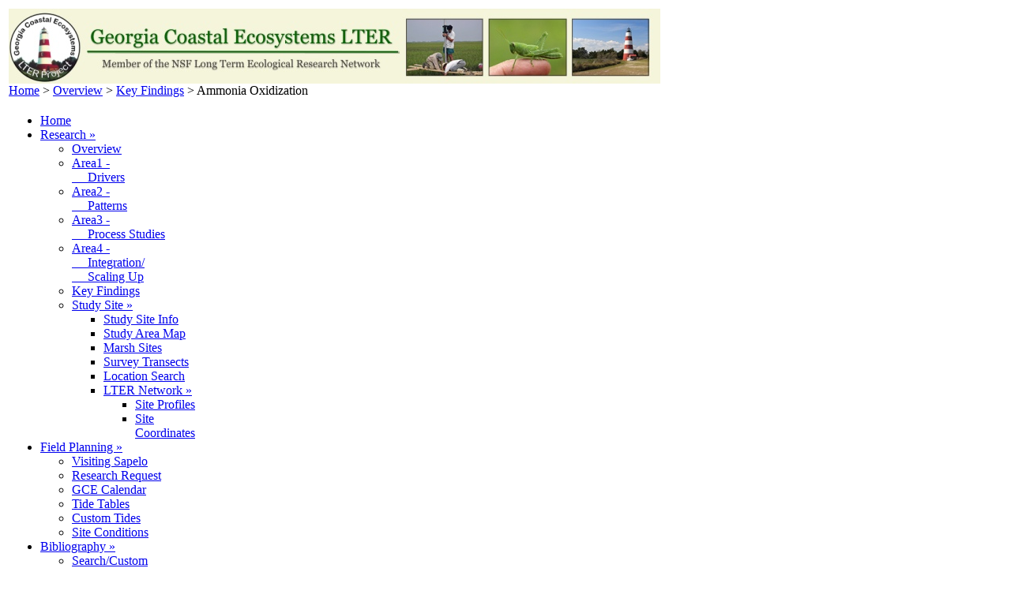

--- FILE ---
content_type: text/html
request_url: https://gce-lter.marsci.uga.edu/public/research/research_bullet2_gce4.htm
body_size: 24047
content:
<!DOCTYPE html PUBLIC "-//W3C//DTD XHTML 1.0 Transitional//EN" "http://www.w3.org/TR/xhtml1/DTD/xhtml1-transitional.dtd">
<html xmlns="http://www.w3.org/1999/xhtml"><!-- InstanceBegin template="/Templates/gce_standard_leftnav.dwt" codeOutsideHTMLIsLocked="false" -->
<head>
<meta http-equiv="Content-Type" content="text/html; charset=iso-8859-1" />
<link rel="icon" href="/favicon.ico" type="image/x-icon" />
<link rel="shortcut icon" href="/favicon.ico" type="image/x-icon" />
<meta name="description" content="Description of the Georgia Coastal Ecosystems Long Term Ecological Research Program and links to data sets and information about the estuary and salt marsh ecology in coastal Georgia" />
<meta name="keywords" content="LTER, Long Term Ecological Research, Sapelo Island, Sapelo, Altamaha River, ecology, salinity, LTER, NSF,
University of Georgia, UGA, marine science, UGA Marine Institute, UGAMI, marsh, barrier, estuary" />
<link rel="stylesheet" media="all" type="text/css" href="/public/css/gce_main.css" />
<link rel="stylesheet" media="all" type="text/css" href="/public/css/gce_topnav.css" />
<link rel="stylesheet" media="all" type="text/css" href="/public/css/menu_buttons.css" />
<!-- InstanceBeginEditable name="head" -->
<link rel="stylesheet" media="all" type="text/css" href="/public/css/transformational_bullets.css" />
<script type="text/javascript" language="javascript" src="/public/js/ajaxUtils.js"></script>
<script type="text/javascript" language="javascript" src="/public/js/json2_comp.js"></script>
<script type="text/javascript" language="javascript">
var pubids = '850,1022,1107,963'; //ids of publications to load
</script>
<script type="text/javascript" language="javascript" src="/public/js/ajaxLoadPubs.js"></script>
<title>Georgia Coastal Ecosystems LTER :: Key Findings</title>
<!-- InstanceEndEditable -->
</head>
<body>
<div id="top-border"><!-- InstanceBeginEditable name="top-border" --><!-- InstanceEndEditable --></div>
<table id="pageframe">
  <tr>
    <td colspan="2" id="heading">
	  <div id="banner-image"><!-- InstanceBeginEditable name="banner" --><a href="/" title="Georgia Coastal Ecosystems LTER"><img src="/public/images/main_logo_horiz1.jpg" alt="Georgia Coastal Ecosystems LTER" width="825" height="95" border="0" /></a><!-- InstanceEndEditable --></div>
	  <div id="top-navbar"><!-- InstanceBeginEditable name="top-navbar" --><a href="/">Home</a> &gt; 
	  <a href="research_gce4.htm">Overview</a> &gt; <a href="research_bullets_gce4.htm">Key Findings</a> &gt; 	  
	  <span class="current-subpage">Ammonia Oxidization</span> 
	  <!-- InstanceEndEditable -->
      </div>
    </td>
  </tr>
  <tr>
    <td id="leftnavbar"><!-- #BeginLibraryItem "/library/menu.lbi" --><div class="menu">
<ul>
<li><a href="/">Home</a></li>

<!--<li><a href="/public/app/news.asp">GCE News &raquo;</a>
	<ul>
	<li><a href="/public/app/news.asp">News &amp; Events</a></li>
	<li><a href="/public/app/calendar.asp">GCE Calendar &raquo;</a>
		<ul>
		<li><a href="/public/app/calendar.asp">View Calendar</a></li>
		<li><a href="/public/app/calendar_browse.asp">Search Events</a></li>
		</ul>
	</li>
	<li><a href="/public/app/announcements.asp">Announcements</a></li>
	<li><a href="https://www.lternet.edu/news/">LTER Network</a></li>
	</ul>
</li>-->

<li><a href="/public/research/research_gce5.htm">Research &raquo;</a>
	<ul>
	<li><a href="/public/research/research_gce5.htm">Overview</a></li>	
	<li><a href="/public/research/gce4_area1.asp">Area1 -<br/>&nbsp;&nbsp;&nbsp;&nbsp; Drivers</a></li>
	<li><a href="/public/research/gce4_area2.asp">Area2 -<br/>&nbsp;&nbsp;&nbsp;&nbsp; Patterns</a></li>
	<li><a href="/public/research/gce4_area3.asp">Area3 -<br/>&nbsp;&nbsp;&nbsp;&nbsp; Process Studies</a></li>
	<li><a href="/public/research/gce4_area4.asp">Area4 -<br/>&nbsp;&nbsp;&nbsp;&nbsp; Integration/<br/>&nbsp;&nbsp;&nbsp;&nbsp; Scaling Up</a></li>
	<li><a href="/public/research/research_bullets_gce4.htm">Key Findings</a></li>	
	<li><a href="/public/site/site_info.htm">Study Site &raquo;</a>
		<ul>
		<li><a href="/public/site/site_info.htm">Study Site Info</a></li>
		<li><a href="/public/gis/gcewebmap.html">Study Area Map</a></li>
		<li><a href="/public/app/studysites.asp">Marsh Sites</a></li>
		<li><a href="/public/app/transects.asp">Survey Transects</a></li>
		<li><a href="/public/app/geo_query.asp">Location Search</a></li>
		<li><a href="https://www.lternet.edu/sites/">LTER Network &raquo;</a>
			<ul>
			<li><a href="https://www.lternet.edu/sites/">Site Profiles</a></li>
			<li><a href="https://www.lternet.edu/sites/site_coordinates.php">Site Coordinates</a></li>
			</ul>
		</li>
		</ul>
	</li>
	</ul>
</li>

<li><a href="/public/site/logistics.htm">Field Planning &raquo;</a>
	<ul>
	<li><a href="/public/site/logistics.htm">Visiting Sapelo</a></li>
	<li><a href="/public/site/research_requests.htm">Research Request</a></li>
	<li><a href="/public/app/calendar.asp">GCE Calendar</a></li>
	<li><a href="/public/site/tides.htm">Tide Tables</a></li>
	<li><a href="/public/site/tide_table.htm">Custom Tides</a></li>
	<li><a href="/public/app/conditions.asp">Site Conditions</a></li>
	</ul>
</li>
<li><a href="/public/app/biblio_query.asp">Bibliography &raquo;</a>
	<ul>
	<li><a href="/public/app/biblio_query.asp">Search/Custom</a></li>
	<li><a href="/public/research/signature_publications.htm">Signature GCE Publications</a></li>
	<li><a href="/public/app/biblio_results.asp?Library=GCE&amp;Reprints=yes&amp;URLs=yes">GCE Program</a></li>
	<li><a href="/public/app/biblio_results.asp?Library=UGAMI&amp;Reprints=yes&amp;URLs=yes">UGAMI Reprints</a></li>
	<li><a href="/public/app/biblio_results.asp?Library=GARLMER&amp;Reprints=yes&amp;URLs=yes">LMER Program</a></li>
	<li><a href="http://search.lternet.edu/biblio/">LTER Network</a></li>
	</ul>
</li>
<li><a href="/public/data/data.htm">Data Products &raquo;</a>
	<ul>
	<li><a href="/public/data/data.htm">GCE Data</a> </li>
	<li><a href="/public/app/data_search.asp">Data Search</a></li>
	<li><a href="/public/app/data_catalog.asp">Data Catalog</a></li>
	<li><a href="/portal/monitoring.htm">Data Portal</a></li>
	<li><a href="/public/gis/Data_Resources.html">GIS Data &raquo;</a>
		<ul>
		<li><a href="/public/app/resources.asp?type=gisvectordata">GIS Vector Data</a></li>
		<li><a href="/public/app/resources.asp?type=gisrasterdata">GIS Raster Data</a></li>
		</ul>
	</li>
    <li><a href="/public/app/all_species_lists.asp">Species Lists</a></li>
	<li><a href="/public/app/physical_collections.asp">Physical Collections</a></li>
	<li><a href="/public/im/data_submission.htm">Data Submission &raquo;</a>
		<ul>
		<li><a href="https://gce-lter.marsci.uga.edu/private/app/add_dataset.asp">Submission Form</a></li>
		<li><a href="https://gce-lter.marsci.uga.edu/private/app/view_submissions.asp">View Submissions</a></li>
		<li><a href="/public/app/resource_details.asp?id=852">Data Template</a></li>
		<li><a href="/public/im/data_submission.htm">Submission Info</a></li>
		</ul>
	</li>
	<li><a href="http://metacat.lternet.edu/knb/">LTER Network &raquo;</a>
		<ul>
		<li><a href="http://metacat.lternet.edu/das/lter/">LTER Data Catalog</a></li>
		<li><a href="http://climhy.lternet.edu/">LTER Climate Data</a></li>
		</ul>
	</li>
	</ul>
</li>

<li><a href="/public/app/resource_search.asp?type=imagery">Maps &amp; Imagery &raquo;</a>
	<ul>
	<li><a href="/public/app/resource_search.asp?type=image">Search/Browse All</a></li>
	<li><a href="/public/app/resources.asp?type=image&amp;category=sitemaps">Site Maps</a></li>
	<li><a href="/public/app/resources.asp?type=image&amp;category=sitephotos">Site Photos</a></li>
	<li><a href="/public/app/resources.asp?type=image&amp;category=speciesphotos">Organism Photos</a></li>
	<li><a href="/public/app/resources.asp?type=image&amp;category=logos">Logos</a></li>
	<li><a href="/public/site/legacy_maps.htm">Legacy Maps</a></li>
	<li><a href="/public/gis/Introduction.htm">GIS Resources &raquo;</a>
		<ul>
		<li><a href="/public/gis/Introduction.htm">Overview</a> </li>
		<li><a href="/public/gis/gcewebmap.html">Interactive Map</a></li>
		<li><a href="/public/gis/Data_Resources.html">GIS Data Types</a></li>
		<li><a href="/public/gis/KML.html">KML Information</a></li>
		<li><a href="/public/gis/Links.html">GIS Links</a></li>
		<li><a href="https://www.lternet.edu/technology/ltergis/">LTER Network</a></li>
		</ul>
	</li>
	<!--<li><a href="https://www.lternet.edu/gallery/">LTER Network</a></li>-->
	</ul>
</li>

<li><a href="/public/app/resource_search.asp?type=documents">Documents &raquo;</a>
	<ul>
	<li><a href="/public/app/resource_search.asp?type=document">Search/Browse All</a></li>
	<li><a href="/public/app/resources.asp?type=document&amp;category=reports">Reports</a></li>
	<li><a href="/public/app/resources.asp?type=document&amp;category=proposals">Proposals</a></li>
	<li><a href="/public/app/resources.asp?type=document&amp;category=publications">Publications</a></li>
	<li><a href="/public/app/resources.asp?type=document&amp;category=presentations">Presentations</a></li>
	<li><a href="/public/app/resources.asp?type=document&amp;category=governance">Governance</a></li>
	<li><a href="/public/app/resources.asp?type=document">Other &raquo;</a>
		<ul>
		<li><a href="/public/app/resources.asp?type=document&amp;category=informatics">Informatics</a></li>
		<li><a href="/public/app/resources.asp?type=document&amp;category=procedures">Procedures</a></li>
		</ul>
	</li>
	<li><a href="http://intranet2.lternet.edu/documents/">LTER Network</a></li>
	</ul>
</li>

<li><a href="https://gce-schoolyard.uga.edu/">Ed &amp; Outreach &raquo;</a>
	<ul>
    <li><a href="https://gce-schoolyard.uga.edu/">Overview</a></li>
    <li><a href="https://gce-schoolyard.uga.edu/teacher-workshop/">Teacher Workshop</a></li>
	<li><a href="https://gce-schoolyard.uga.edu/childrens-book/">Children's Book</a></li>
    <li><a href="https://gce-schoolyard.uga.edu/comic-book/">Comic Book</a></li>
	<li><a href="https://www.gcrc.uga.edu/">GCRC Outreach</a></li>
	<li><a href="https://gce-schoolyard.uga.edu/citizen-science/">Citizen Science</a></li>
	<!--<li><a href="/public/education/additionaloutreach.htm">Additional</a></li>-->
	<li><a href="https://www.lternet.edu/education/">LTER Network &raquo;</a>
		<ul>
		<li><a href="https://www.lternet.edu/education/">Opportunities</a></li>
		<li><a href="http://schoolyard.lternet.edu/">Schoolyard LTER</a></li>
		</ul>
	</li>
	</ul>
</li>


<li><a href="/public/im/gce_is.htm">Informatics &raquo;</a>
	<ul>
	<li><a href="/public/im/gce_is.htm">IM Overview</a></li>
	<li><a href="/public/im/faq.htm">IM Guide (FAQ)</a></li>
	<li><a href="/public/app/resources.asp?type=other&amp;category=forms&amp;theme=Data%20Submission">Data Submission</a></li>
	<li><a href="/public/data/eml_metadata.htm">EML Metadata</a></li>
	<li><a href="/public/app/resources.asp?type=document&amp;category=informatics&amp;theme=Database%20schemas">Databases</a></li>
	<li><a href="/public/research/tools/software.htm">Software &raquo;</a>
		<ul>
		<li><a href="/gce_toolbox/">GCE Data Toolbox</a></li>
		<li><a href="/public/research/tools/software.htm">Research Tools</a></li>
		</ul>
	</li>
	<li><a href="https://www.lternet.edu/informatics/">LTER Network &raquo;</a>
		<ul>
		<li><a href="https://www.lternet.edu/informatics/">LTER Informatics</a> </li>
		<li><a href="http://www.ecoinformatics.org/">Ecoinformatics</a></li>
		<li><a href="http://databits.lternet.edu/">DataBits Newsletter</a></li>
		</ul>
	</li>
	</ul>
</li>
<li><a href="/public/app/personnel.asp">Personnel &raquo;</a>
	<ul>
	<li><a href="/public/app/personnel.asp?display=all">GCE Personnel</a></li>
	<li><a href="/public/app/personnel.asp?display=committees">GCE Committees</a></li>
	<li><a href="/public/affiliates.htm">Affiliates &raquo;</a>
		<ul>
		<li><a href="/public/affiliates.htm">GCE Affiliates</a></li>
		<li><a href="https://www.lternet.edu/">LTER Web Site</a></li>
		<li><a href="http://www.uga.edu/ugami/">UGAMI Web Site</a></li>
		<li><a href="http://www.sapelonerr.org/">SINERR Web Site</a></li>
		<li><a href="http://www.gcrc.uga.edu/">GCRC Web Site</a></li>
		<li><a href="http://www.marsci.uga.edu/">UGA Marine Sciences</a></li>
		</ul>
	</li>
	<li><a href="http://search.lternet.edu/dir.php">LTER Network</a></li>
	</ul>
</li>

<li><a href="/public/private.htm">Private Site &raquo;</a>
	<ul>
	<li><a href="/public/private.htm">Private Site Info</a></li>
	<li><a href="https://gce-lter.marsci.uga.edu/private/app/project_data.asp">Provisional Data</a></li>
	<li><a href="https://gce-lter.marsci.uga.edu/private/app/gce_archives.asp">GCE Archives &raquo;</a>
		<ul>
		<li><a href="https://gce-lter.marsci.uga.edu/private/app/gce_archives.asp">Archive Info</a></li>
		<li><a href="https://gce-lter.marsci.uga.edu/private/app/resource_search.asp">File Archive</a></li>
		<li><a href="https://gce-lter.marsci.uga.edu/private/app/cruise_files.asp">Cruise Logs</a></li>
		<li><a href="https://gce-lter.marsci.uga.edu/private/app/meetings.asp">Annual Meetings</a></li>
		<li><a href="https://gce-lter.marsci.uga.edu/private/app/gce_reprints.asp">Reprint Library</a></li>
		</ul>
	</li>
	<li><a href="https://gce-lter.marsci.uga.edu/private/app/resource_search.asp">Governance &raquo;</a>
		<ul>
		<li><a href="https://gce-lter.marsci.uga.edu/private/app/referenda.asp">GCE Referenda</a></li>
		<li><a href="/public/app/resource_details.asp?id=94">GCE Bylaws</a></li>
		<li><a href="/public/app/personnel.asp?display=committees">Exec Committee</a></li>
		</ul>
	</li>
	<li><a href="https://gce-lter.marsci.uga.edu/private/registration/register_home.asp">Research&nbsp;Request&nbsp;&raquo;</a>
		<ul>
		<li><a href="https://gce-lter.marsci.uga.edu/private/registration/register_home.asp">Information</a></li>
		<li><a href="https://gce-lter.marsci.uga.edu/private/registration/add_request.asp?id=0">New Application</a></li>
		<li><a href="https://gce-lter.marsci.uga.edu/private/registration/view_requests.asp">View Applications</a></li>
		</ul>
	</li>
	<li><a href="https://gce-lter.marsci.uga.edu/private/app/upload_file.asp">Upload File(s) &raquo;</a>
		<ul>
		<li><a href="https://gce-lter.marsci.uga.edu/private/app/upload_data.asp">Study Data</a></li>
		<li><a href="https://gce-lter.marsci.uga.edu/private/app/upload_gis.asp">GPS Data</a></li>
		<li><a href="https://gce-lter.marsci.uga.edu/private/app/upload_file.asp?category=reprints">Reprint File</a></li>
		<li><a href="https://gce-lter.marsci.uga.edu/private/app/upload_species_files.asp">Species List File</a></li>
		<li><a href="https://gce-lter.marsci.uga.edu/private/app/upload_file.asp">Other File(s)</a></li>
		</ul>
	</li>
	<li><a href="https://gce-lter.marsci.uga.edu/private/app/add_resource.asp">Archive File &raquo;</a>
		<ul>
		<li><a href="https://gce-lter.marsci.uga.edu/private/app/add_resource.asp?type=doc">Document</a></li>
		<li><a href="https://gce-lter.marsci.uga.edu/private/app/add_resource.asp?type=gisvectordata&amp;category=gisdata">GIS Vector Data</a></li>
		<li><a href="https://gce-lter.marsci.uga.edu/private/app/add_resource.asp?type=map&amp;category=sitemaps">Map Image</a></li>
		<li><a href="https://gce-lter.marsci.uga.edu/private/app/upload_species_files.asp">Organism Photo</a></li>
		<li><a href="https://gce-lter.marsci.uga.edu/private/app/add_resource.asp?type=photo&amp;category=sitephotos">Site Photo</a></li>
		<li><a href="https://gce-lter.marsci.uga.edu/private/app/add_resource.asp">Other File</a></li>
		</ul>
	</li>
	<li><a href="https://gce-lter.marsci.uga.edu/private/app/update_citation.asp">Update Biblio &raquo;</a>
		<ul>
		<li><a href="https://gce-lter.marsci.uga.edu/private/app/add_citation.asp">Add Citation</a></li>
		<li><a href="https://gce-lter.marsci.uga.edu/private/app/update_citation.asp">Update Citation</a></li>
		<li><a href="https://gce-lter.marsci.uga.edu/private/app/upload_file.asp?category=reprints">Upload Reprint</a></li>
		</ul>
	</li>
	<li><a href="https://gce-lter.marsci.uga.edu/private/app/announcements.asp">Update News &raquo;</a>
		<ul>
		<li><a href="https://gce-lter.marsci.uga.edu/private/app/announcements.asp">View News Items</a></li>
		<li><a href="https://gce-lter.marsci.uga.edu/private/app/add_announce.asp">Add News Item</a></li>
		<li><a href="https://gce-lter.marsci.uga.edu/private/app/announcements.asp">Update News Item</a></li>
		</ul>
	</li>
	<li><a href="https://gce-lter.marsci.uga.edu/private/app/calendar.asp">Update Calendar &raquo;</a>
		<ul>
		<li><a href="https://gce-lter.marsci.uga.edu/private/app/calendar.asp">View Calendar</a></li>
		<li><a href="https://gce-lter.marsci.uga.edu/private/app/calendar_add.asp">Add Event</a></li>
		<li><a href="https://gce-lter.marsci.uga.edu/private/app/calendar_browse.asp?Mode=edit">Update Event</a></li>
		</ul>
	</li>
	<li><a href="https://gce-lter.marsci.uga.edu/private/app/update_bio.asp">User Information &raquo;</a>
		<ul>
		<li><a href="https://gce-lter.marsci.uga.edu/private/app/password.asp">Change Password</a></li>
		<li><a href="/public/pw/password_reset.asp">Reset Password</a></li>
		<li><a href="https://gce-lter.marsci.uga.edu/private/app/update_bio.asp">Update Bio Page</a></li>
		<li><a href="https://gce-lter.marsci.uga.edu/private/app/datasets.asp">View Data Submissions</a></li>
		</ul>
	</li>
	</ul>
</li>
<li><a href="/public/search.htm">Site Search</a></li>
<li><a href="/public/code_of_conduct.html">Code of Conduct &raquo;</a>
		<ul>
        <li><a href="/public/code_of_conduct.html">Overview</a></li>
        <li><a href="https://uga.questionpro.com/t/AcINuZ6D0U">Report a Concern</a></li>
        </ul>
</li>
</ul>
</div><!-- #EndLibraryItem --><!-- InstanceBeginEditable name="leftnav" --><!-- InstanceEndEditable -->
</td>
    <td id="content">
    <!-- InstanceBeginEditable name="body" -->
<table id="title">
	<tr>
		<td style="width: 20%; text-align:right">&nbsp;</td>
		<td style="width: 60%"><h1>GCE-LTER Key Findings</h1></td>
		<td style="width: 20%; text-align:left">&nbsp;</td>
	</tr>
</table>
<h2>Ammonia oxidizers transform the nitrogen cycle</h2>


<p>Ammonia oxidizing Archaea (AOA) are members of the guild of microbes that convert ammonia to nitrite. A combination of molecular and ecological measurements suggested that these organisms can be locally abundant, but when we began this research little was known about their spatial or temporal dynamics or their relationship to environmental factors. In recent years the Hollibaugh lab has conducted multiple studies of ammonia oxidizers at the GCE site as well as in polar (PAL-LTER) and other habitats. Hollibaugh et al. (2014) found pronounced mid-summer blooms of AOA at the GCE site that coincided with a peak in nitrite concentration. Analyses of the distribution of both AOA and ammonia-oxidizing betaproteobacteria (AOB) during six cruises in the South Atlantic Bight (Liu et al. 2018) revealed that ammonia oxidation rates were highest in inshore stations, where gene sequences serving as markers for ammonia oxidizers were dominated by Thaumarchaeota (AOA), with both members of the guild peaking in summer months. They concluded that the summer bloom was confined to inshore waters. Schaefer and Hollibaugh (2017) reported experiments that showed that the two steps of nitrification (ammonia- and nitrite-oxidation) become uncoupled between 20 and 30oC, leading to nitrite accumulation, and suggested that the observed nitrite peaks in GA coastal waters may be explained by differences in the responses of these two assemblages to increased summer water temperatures. Although time series of ammonia oxidation rates and AOA populations are rare, field data from 29 temperate and subtropical estuaries and lagoons showed evidence of transient accumulation of nitrite, which suggests that this is a widespread phenomenon. Moreover, the summer accumulation of nitrite was related to water temperature (Fig.). At the PAL-LTER site, Tolar et al. (2016) found that ammonia oxidation in Antarctic waters was ~10-fold greater than previously reported, and that previous global estimates of oceanic nitrification may be underestimates. These insights demonstrate the extent to which the discovery of AOAs has profoundly affected our understanding of nitrogen cycling in aquatic systems. </p>
<div style="margin-left:auto; margin-right:auto; display:block; width:65%;">
<p class="figure"><a href="/public/research/figures/research_bullet_2a_4_caption.png"><img src="/public/research/figures/research_bullet_2a_4.png" alt="Plant-Herbivore interactions" title="click to enlarge" style="max-width:100%; height:auto;" /></a></p>
<p class="caption" style="text-align:center; ">Nitrite concentrations compiled from 270 stations in 29 tropical and subtropical estuaries and lagoons, binned by month (left) and temperature (right). Nitrite concentrations are highest during summer months when temperatures exceed 15 C. From Schaefer and Hollibaugh 2018. 
 </p></div>
<p><strong>For further reading:</strong></p>
<div id="publications" class="references">
    <noscript>
    <p>Hollibaugh, J.T., Gifford, S., Moran, M.A., Ross, M., Sharma, S. and Tolar, B. 2014. Seasonal variation in the metratranscriptomes of a Thaumarchaeota population from SE USA coastal waters. ISME Journal. 8:685 - 698. (DOI: 10.1038/ismej.2013.171)</p>
    <p>Liu, Q., Tolar, B., Ross, M., Cheek, J., Sweeney, C., Wallsgrove, N.J., Popp, B.N. and Hollibaugh, J.T. 2018. Light and temperature control the seasonal distribution of Thaumarchaeota in the South Atlantic Bight. ISME Journal. 12:1473-1485. (DOI: 10.1038/s41396-018-0066-4)</p>
	<p>Schaefer, S.C. and Hollibaugh, J.T. 2017. Temperature Decouples Ammonium and Nitrite Oxidation in Coastal Waters. Environmental Science and Technology. 51(6):3157-3164. (DOI: 10.1021/acs.est.6b03483)</p>
	<p>Tolar, B., Ross, M., Wallsgrove, N.J., Liu, Q., Aluwihare, L.I., Popp, B.N. and Hollibaugh, J.T. 2016. Contribution of ammonia oxidation to chemoautotrophy in Antarctic coastal waters. The ISME Journal. (DOI: 10.1038/ismej.2016.61)</p>	
    </noscript>
</div>

    <!-- InstanceEndEditable -->
	</td>
  </tr>
  <tr>
    <td id="footer-left"><em>
      <!-- #BeginDate format:En2 -->21-Aug-2025<!-- #EndDate -->
      </em></td>
    <td id="footer-right"><!-- InstanceBeginEditable name="footer" --><a href="mailto:gcelter@uga.edu">Contact Us</a> | 
    <a href="https://eits.uga.edu/access_and_security/infosec/pols_regs/policies/privacy/">Privacy</a><!-- InstanceEndEditable --></td>
  </tr>
</table>
<div id="disclaimer">
  <div style="float:left;margin:0 20px 0 0"><a href="https://www.lternet.edu/" title="LTER Network" target="_blank"><img src="/public/images/logos/LTER-network-square-lg.png" alt="LTER" width="80" height="80" border="0" /></a></div>
  <div style="float:right;margin:0 0 0 20px"><a href="https://www.nsf.gov/" title="NSF" target="_blank"><img src="/public/images/logos/NSF_4-Color_bitmap_Logo.png" alt="NSF" width="80" height="80" border="0" /></a></div>
  <p style="margin-top: 10px">This material is based upon work supported by the <a href="https://www.nsf.gov/">National Science Foundation</a> under grants 
  <a href="https://www.nsf.gov/awardsearch/showAward?AWD_ID=9982133">OCE-9982133</a>, 
  <a href="https://www.nsf.gov/awardsearch/showAward?AWD_ID=0620959">OCE-0620959</a>, 
  <a href="https://www.nsf.gov/awardsearch/showAward?AWD_ID=1237140">OCE-1237140</a>,  
  <a href="https://www.nsf.gov/awardsearch/showAward?AWD_ID=1832178">OCE-1832178</a> and
  <a href="https://www.nsf.gov/awardsearch/showAward?AWD_ID=2425396">OCE-2425396</a>.  
  Any opinions, findings, conclusions, or recommendations expressed in the material are those of the author(s) and do not necessarily reflect the views of the National Science Foundation.</p>
</div>
</body>
<!-- InstanceEnd --></html>
